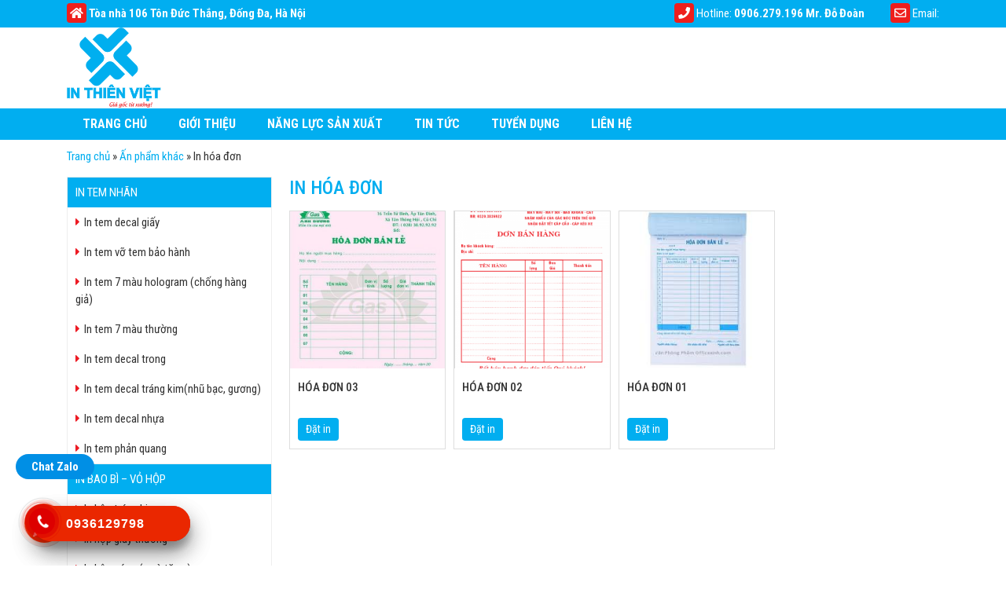

--- FILE ---
content_type: text/html; charset=UTF-8
request_url: https://xuonginthienviet.com/an-pham-khac/in-hoa-don/
body_size: 9111
content:
<!DOCTYPE html>
<html lang="vi-VN">
<head>
	<meta charset="UTF-8">
	<meta name="viewport" content="width=device-width, initial-scale=1, shrink-to-fit=no">
	<link rel="profile" href="https://gmpg.org/xfn/11">
	<title>In hóa đơn - Xưởng In Thiên Việt</title>

<!-- This site is optimized with the Yoast SEO plugin v13.0 - https://yoast.com/wordpress/plugins/seo/ -->
<meta name="robots" content="noindex,follow"/>
<meta property="og:locale" content="vi_VN" />
<meta property="og:type" content="object" />
<meta property="og:title" content="In hóa đơn - Xưởng In Thiên Việt" />
<meta property="og:url" content="https://xuonginthienviet.com/an-pham-khac/in-hoa-don/" />
<meta property="og:site_name" content="Xưởng In Thiên Việt" />
<meta name="twitter:card" content="summary_large_image" />
<meta name="twitter:title" content="In hóa đơn - Xưởng In Thiên Việt" />
<script type='application/ld+json' class='yoast-schema-graph yoast-schema-graph--main'>{"@context":"https://schema.org","@graph":[{"@type":"WebSite","@id":"https://xuonginthienviet.com/#website","url":"https://xuonginthienviet.com/","name":"X\u01b0\u1edfng In Thi\u00ean Vi\u1ec7t","description":"M\u1ed9t trang web m\u1edbi s\u1eed d\u1ee5ng WordPress","potentialAction":{"@type":"SearchAction","target":"https://xuonginthienviet.com/?s={search_term_string}","query-input":"required name=search_term_string"}},{"@type":"CollectionPage","@id":"https://xuonginthienviet.com/an-pham-khac/in-hoa-don/#webpage","url":"https://xuonginthienviet.com/an-pham-khac/in-hoa-don/","inLanguage":"vi-VN","name":"In h\u00f3a \u0111\u01a1n - X\u01b0\u1edfng In Thi\u00ean Vi\u1ec7t","isPartOf":{"@id":"https://xuonginthienviet.com/#website"},"breadcrumb":{"@id":"https://xuonginthienviet.com/an-pham-khac/in-hoa-don/#breadcrumb"}},{"@type":"BreadcrumbList","@id":"https://xuonginthienviet.com/an-pham-khac/in-hoa-don/#breadcrumb","itemListElement":[{"@type":"ListItem","position":1,"item":{"@type":"WebPage","@id":"https://xuonginthienviet.com/","url":"https://xuonginthienviet.com/","name":"Trang ch\u1ee7"}},{"@type":"ListItem","position":2,"item":{"@type":"WebPage","@id":"https://xuonginthienviet.com/an-pham-khac/","url":"https://xuonginthienviet.com/an-pham-khac/","name":"\u1ea4n ph\u1ea9m kh\u00e1c"}},{"@type":"ListItem","position":3,"item":{"@type":"WebPage","@id":"https://xuonginthienviet.com/an-pham-khac/in-hoa-don/","url":"https://xuonginthienviet.com/an-pham-khac/in-hoa-don/","name":"In h\u00f3a \u0111\u01a1n"}}]}]}</script>
<!-- / Yoast SEO plugin. -->

<link rel='dns-prefetch' href='//s.w.org' />
<link rel="alternate" type="application/rss+xml" title="Dòng thông tin Xưởng In Thiên Việt &raquo;" href="https://xuonginthienviet.com/feed/" />
<link rel="alternate" type="application/rss+xml" title="Dòng phản hồi Xưởng In Thiên Việt &raquo;" href="https://xuonginthienviet.com/comments/feed/" />
<link rel="alternate" type="application/rss+xml" title="Nguồn cấp Xưởng In Thiên Việt &raquo; In hóa đơn Danh mục" href="https://xuonginthienviet.com/an-pham-khac/in-hoa-don/feed/" />
		<script type="text/javascript">
			window._wpemojiSettings = {"baseUrl":"https:\/\/s.w.org\/images\/core\/emoji\/12.0.0-1\/72x72\/","ext":".png","svgUrl":"https:\/\/s.w.org\/images\/core\/emoji\/12.0.0-1\/svg\/","svgExt":".svg","source":{"concatemoji":"https:\/\/xuonginthienviet.com\/wp-includes\/js\/wp-emoji-release.min.js?ver=5.3.20"}};
			!function(e,a,t){var n,r,o,i=a.createElement("canvas"),p=i.getContext&&i.getContext("2d");function s(e,t){var a=String.fromCharCode;p.clearRect(0,0,i.width,i.height),p.fillText(a.apply(this,e),0,0);e=i.toDataURL();return p.clearRect(0,0,i.width,i.height),p.fillText(a.apply(this,t),0,0),e===i.toDataURL()}function c(e){var t=a.createElement("script");t.src=e,t.defer=t.type="text/javascript",a.getElementsByTagName("head")[0].appendChild(t)}for(o=Array("flag","emoji"),t.supports={everything:!0,everythingExceptFlag:!0},r=0;r<o.length;r++)t.supports[o[r]]=function(e){if(!p||!p.fillText)return!1;switch(p.textBaseline="top",p.font="600 32px Arial",e){case"flag":return s([127987,65039,8205,9895,65039],[127987,65039,8203,9895,65039])?!1:!s([55356,56826,55356,56819],[55356,56826,8203,55356,56819])&&!s([55356,57332,56128,56423,56128,56418,56128,56421,56128,56430,56128,56423,56128,56447],[55356,57332,8203,56128,56423,8203,56128,56418,8203,56128,56421,8203,56128,56430,8203,56128,56423,8203,56128,56447]);case"emoji":return!s([55357,56424,55356,57342,8205,55358,56605,8205,55357,56424,55356,57340],[55357,56424,55356,57342,8203,55358,56605,8203,55357,56424,55356,57340])}return!1}(o[r]),t.supports.everything=t.supports.everything&&t.supports[o[r]],"flag"!==o[r]&&(t.supports.everythingExceptFlag=t.supports.everythingExceptFlag&&t.supports[o[r]]);t.supports.everythingExceptFlag=t.supports.everythingExceptFlag&&!t.supports.flag,t.DOMReady=!1,t.readyCallback=function(){t.DOMReady=!0},t.supports.everything||(n=function(){t.readyCallback()},a.addEventListener?(a.addEventListener("DOMContentLoaded",n,!1),e.addEventListener("load",n,!1)):(e.attachEvent("onload",n),a.attachEvent("onreadystatechange",function(){"complete"===a.readyState&&t.readyCallback()})),(n=t.source||{}).concatemoji?c(n.concatemoji):n.wpemoji&&n.twemoji&&(c(n.twemoji),c(n.wpemoji)))}(window,document,window._wpemojiSettings);
		</script>
		<style type="text/css">
img.wp-smiley,
img.emoji {
	display: inline !important;
	border: none !important;
	box-shadow: none !important;
	height: 1em !important;
	width: 1em !important;
	margin: 0 .07em !important;
	vertical-align: -0.1em !important;
	background: none !important;
	padding: 0 !important;
}
</style>
	<link rel='stylesheet' id='bootstrap-style-css'  href='https://xuonginthienviet.com/wp-content/themes/xuonginthienviet/assets/ext/bootstrap-441/css/bootstrap.min.css?ver=5.3.20' type='text/css' media='all' />
<link rel='stylesheet' id='fontawesome-style-css'  href='https://xuonginthienviet.com/wp-content/themes/xuonginthienviet/assets/ext/fontawesomepro-5112/css/all.min.css?ver=5.3.20' type='text/css' media='all' />
<link rel='stylesheet' id='wp-block-library-css'  href='https://xuonginthienviet.com/wp-includes/css/dist/block-library/style.min.css?ver=5.3.20' type='text/css' media='all' />
<link rel='stylesheet' id='wc-block-style-css'  href='https://xuonginthienviet.com/wp-content/plugins/woocommerce/packages/woocommerce-blocks/build/style.css?ver=2.5.14' type='text/css' media='all' />
<link rel='stylesheet' id='contact-form-7-css'  href='https://xuonginthienviet.com/wp-content/plugins/contact-form-7/includes/css/styles.css?ver=5.1.6' type='text/css' media='all' />
<link rel='stylesheet' id='woocommerce-layout-css'  href='https://xuonginthienviet.com/wp-content/plugins/woocommerce/assets/css/woocommerce-layout.css?ver=3.9.5' type='text/css' media='all' />
<link rel='stylesheet' id='woocommerce-smallscreen-css'  href='https://xuonginthienviet.com/wp-content/plugins/woocommerce/assets/css/woocommerce-smallscreen.css?ver=3.9.5' type='text/css' media='only screen and (max-width: 768px)' />
<link rel='stylesheet' id='woocommerce-general-css'  href='https://xuonginthienviet.com/wp-content/plugins/woocommerce/assets/css/woocommerce.css?ver=3.9.5' type='text/css' media='all' />
<style id='woocommerce-inline-inline-css' type='text/css'>
.woocommerce form .form-row .required { visibility: visible; }
</style>
<link rel='stylesheet' id='hpr-style-css'  href='https://xuonginthienviet.com/wp-content/plugins/hotline-phone-ring/assets/css/style-1.css?ver=2.0.5' type='text/css' media='all' />
<link rel='stylesheet' id='shtheme-style-css'  href='https://xuonginthienviet.com/wp-content/themes/xuonginthienviet/style.css?ver=5.3.20' type='text/css' media='all' />
<link rel='stylesheet' id='woocommerce-style-css'  href='https://xuonginthienviet.com/wp-content/themes/xuonginthienviet/lib/css/custom-woocommerce.css?ver=5.3.20' type='text/css' media='all' />
<link rel='stylesheet' id='woocommerce-layout-style-css'  href='https://xuonginthienviet.com/wp-content/themes/xuonginthienviet/lib/css/layout-woocommerce.css?ver=5.3.20' type='text/css' media='all' />
<script type='text/javascript' src='https://xuonginthienviet.com/wp-includes/js/jquery/jquery.js?ver=1.12.4-wp'></script>
<script type='text/javascript' src='https://xuonginthienviet.com/wp-includes/js/jquery/jquery-migrate.min.js?ver=1.4.1'></script>
<link rel='https://api.w.org/' href='https://xuonginthienviet.com/wp-json/' />
<link rel="EditURI" type="application/rsd+xml" title="RSD" href="https://xuonginthienviet.com/xmlrpc.php?rsd" />
<link rel="wlwmanifest" type="application/wlwmanifest+xml" href="https://xuonginthienviet.com/wp-includes/wlwmanifest.xml" /> 
<meta name="generator" content="WordPress 5.3.20" />
<meta name="generator" content="WooCommerce 3.9.5" />
		<style>
			.hotline-phone-ring-circle {
				border-color: #dd0000;
			}
			.hotline-phone-ring-circle-fill, .hotline-phone-ring-img-circle, .hotline-bar {
				background-color: #dd0000;
			}
		</style>

				<style>
			.hotline-bar {
				background: rgb( 221, 0, 0, .7 );
			}
		</style>
		
			<noscript><style>.woocommerce-product-gallery{ opacity: 1 !important; }</style></noscript>
	<!-- Google Tag Manager -->
<script>(function(w,d,s,l,i){w[l]=w[l]||[];w[l].push({'gtm.start':
new Date().getTime(),event:'gtm.js'});var f=d.getElementsByTagName(s)[0],
j=d.createElement(s),dl=l!='dataLayer'?'&l='+l:'';j.async=true;j.src=
'https://www.googletagmanager.com/gtm.js?id='+i+dl;f.parentNode.insertBefore(j,f);
})(window,document,'script','dataLayer','GTM-WLTG386');</script>
<!-- End Google Tag Manager --><link rel="shortcut icon" href="https://xuonginthienviet.com/wp-content/uploads/2021/04/Untitled-1-4.png" type="image/x-icon" /></head>

<body data-rsssl=1 class="archive tax-product_cat term-in-hoa-don term-60 theme-xuonginthienviet woocommerce woocommerce-page woocommerce-no-js sidebar-content site-full-width" itemscope="itemscope" itemtype="http://schema.org/WebPage">

    <nav id="mobilenav">
        <div class="mobilenav__inner">
            <div class="toplg">
                <h3>MENU</h3>
            </div>
            <div class="menu-menu-main-container"><ul id="menu-main" class="mobile-menu"><li id="menu-item-74" class="menu-item menu-item-type-custom menu-item-object-custom menu-item-home menu-item-74"><a href="https://xuonginthienviet.com/">Trang chủ</a></li>
<li id="menu-item-75" class="menu-item menu-item-type-post_type menu-item-object-page menu-item-75"><a href="https://xuonginthienviet.com/gioi-thieu/">Giới thiệu</a></li>
<li id="menu-item-77" class="menu-item menu-item-type-post_type menu-item-object-page menu-item-77"><a href="https://xuonginthienviet.com/nang-luc-san-xuat/">Năng lực sản xuất</a></li>
<li id="menu-item-79" class="menu-item menu-item-type-taxonomy menu-item-object-category menu-item-79"><a href="https://xuonginthienviet.com/tin-tuc/">Tin tức</a></li>
<li id="menu-item-80" class="menu-item menu-item-type-taxonomy menu-item-object-category menu-item-80"><a href="https://xuonginthienviet.com/tuyen-dung/">Tuyển dụng</a></li>
<li id="menu-item-76" class="menu-item menu-item-type-post_type menu-item-object-page menu-item-76"><a href="https://xuonginthienviet.com/lien-he/">Liên hệ</a></li>
</ul></div>            <a class="menu_close"><i class="fas fa-angle-left"></i></a>
        </div>
    </nav>
    
<div id="page" class="site">

	<header id="masthead" class="site-header header-banner" role="banner" itemscope="itemscope" itemtype="http://schema.org/WPHeader">

		<!-- Start Top Header -->
					<div class="top-header">
				<div class="container">
					<div class="row">
						<div class="col-sm-6">
							<p><i class="fa fa-home"></i> <b>Tòa nhà 106 Tôn Đức Thắng, Đống Đa, Hà Nội</b></p>
						</div>
						<div class="col-sm-6">
							<p class="text-right"><i class="fa fa-phone"></i> Hotline: <b>0906.279.196 Mr. Đỗ Đoàn </b> <i class=" far fa-envelope"></i> Email: <b>xuonginthienviet@gmail.com</b></p>
						</div>
					</div>
				</div>
			</div>
				<!-- End Top Header -->

		<div class="header-main">
	<div class="container">
		<div class="site-branding">
							<p class="site-title"><a href="https://xuonginthienviet.com/" rel="home">Xưởng In Thiên Việt</a></p>
							<p class="site-description">Một trang web mới sử dụng WordPress</p>
					</div><!-- .site-branding -->

		<div class="header-content">
			<div class="logo">
				<a href="https://xuonginthienviet.com/"><img src="https://xuonginthienviet.com/wp-content/uploads/2021/04/Untitled-1-4.png"></a>			</div>
		</div>
	</div>
</div>

<!-- Start Menu Mobile -->
<div class="navbar fixed-top d-lg-none">
	<a id="showmenu" class="">
		<span class="hamburger hamburger--collapse">
			<span class="hamburger-box">
				<span class="hamburger-inner"></span>
			</span>
		</span>
	</a>
	<a class="navbar-brand" href="https://xuonginthienviet.com">MENU</a>
</div>
<!-- End Menu Mobile -->
	<nav id="site-navigation" class="main-navigation" itemscope itemtype="https://schema.org/SiteNavigationElement">
		<div class="container">
			<div class="menu-menu-main-container"><ul id="primary-menu" class="menu clearfix"><li class="menu-item menu-item-type-custom menu-item-object-custom menu-item-home menu-item-74"><a href="https://xuonginthienviet.com/">Trang chủ</a></li>
<li class="menu-item menu-item-type-post_type menu-item-object-page menu-item-75"><a href="https://xuonginthienviet.com/gioi-thieu/">Giới thiệu</a></li>
<li class="menu-item menu-item-type-post_type menu-item-object-page menu-item-77"><a href="https://xuonginthienviet.com/nang-luc-san-xuat/">Năng lực sản xuất</a></li>
<li class="menu-item menu-item-type-taxonomy menu-item-object-category menu-item-79"><a href="https://xuonginthienviet.com/tin-tuc/">Tin tức</a></li>
<li class="menu-item menu-item-type-taxonomy menu-item-object-category menu-item-80"><a href="https://xuonginthienviet.com/tuyen-dung/">Tuyển dụng</a></li>
<li class="menu-item menu-item-type-post_type menu-item-object-page menu-item-76"><a href="https://xuonginthienviet.com/lien-he/">Liên hệ</a></li>
</ul></div>		</div>
	</nav>

	</header><!-- #masthead -->
	
	<div id="content" class="site-content">

		<div class="wtb-breadcrumb"><div class="container"><div class="breadcrumb"><span><span><a href="https://xuonginthienviet.com/" >Trang chủ</a> » <span><a href="https://xuonginthienviet.com/an-pham-khac/" >Ấn phẩm khác</a> » <span class="breadcrumb_last" aria-current="page">In hóa đơn</span></span></span></span></div></div></div>
		
		

			<div class="container">
<div class="content-sidebar-wrap"><main id="main" class="site-main" role="main"><header class="woocommerce-products-header">
		<h1 class="woocommerce-products-header__title page-title">In hóa đơn</h1>

	</header>
<div class="sh-product-shortcode column-4">
<ul class="row list-products">
<li class="product type-product post-423 status-publish first instock product_cat-an-pham-khac product_cat-in-hoa-don has-post-thumbnail shipping-taxable purchasable product-type-simple">
	<div class="wrap-product">
		<div class="image-product"><a class="img hover-zoom"  href="https://xuonginthienviet.com/hoa-don-03/" title="Hóa đơn 03"><img width="300" height="300" src="https://xuonginthienviet.com/wp-content/uploads/2020/04/hóa-đơn-3-300x300.jpg" class="attachment-woocommerce_thumbnail size-woocommerce_thumbnail" alt="" srcset="https://xuonginthienviet.com/wp-content/uploads/2020/04/hóa-đơn-3-300x300.jpg 300w, https://xuonginthienviet.com/wp-content/uploads/2020/04/hóa-đơn-3-150x150.jpg 150w, https://xuonginthienviet.com/wp-content/uploads/2020/04/hóa-đơn-3-100x100.jpg 100w" sizes="(max-width: 300px) 100vw, 300px" /></a></div><h3 class="woocommerce-loop-product__title"><a 
	title="Hóa đơn 03" 
	href=" https://xuonginthienviet.com/hoa-don-03/ ">Hóa đơn 03</a></h3><p class="price">Liên hệ</p><div class="gridlist-description"></div><a href="?add-to-cart=423" data-quantity="1" class="button product_type_simple add_to_cart_button ajax_add_to_cart" data-product_id="423" data-product_sku="" aria-label="Thêm &ldquo;Hóa đơn 03&rdquo; vào giỏ hàng" rel="nofollow">Đặt in</a>	</div>
</li>
<li class="product type-product post-421 status-publish instock product_cat-an-pham-khac product_cat-in-hoa-don has-post-thumbnail shipping-taxable purchasable product-type-simple">
	<div class="wrap-product">
		<div class="image-product"><a class="img hover-zoom"  href="https://xuonginthienviet.com/hoa-don-02/" title="Hóa đơn 02"><img width="300" height="300" src="https://xuonginthienviet.com/wp-content/uploads/2020/04/hóa-đơn-2-300x300.png" class="attachment-woocommerce_thumbnail size-woocommerce_thumbnail" alt="" srcset="https://xuonginthienviet.com/wp-content/uploads/2020/04/hóa-đơn-2-300x300.png 300w, https://xuonginthienviet.com/wp-content/uploads/2020/04/hóa-đơn-2-150x150.png 150w, https://xuonginthienviet.com/wp-content/uploads/2020/04/hóa-đơn-2-100x100.png 100w" sizes="(max-width: 300px) 100vw, 300px" /></a></div><h3 class="woocommerce-loop-product__title"><a 
	title="Hóa đơn 02" 
	href=" https://xuonginthienviet.com/hoa-don-02/ ">Hóa đơn 02</a></h3><p class="price">Liên hệ</p><div class="gridlist-description"></div><a href="?add-to-cart=421" data-quantity="1" class="button product_type_simple add_to_cart_button ajax_add_to_cart" data-product_id="421" data-product_sku="" aria-label="Thêm &ldquo;Hóa đơn 02&rdquo; vào giỏ hàng" rel="nofollow">Đặt in</a>	</div>
</li>
<li class="product type-product post-419 status-publish instock product_cat-an-pham-khac product_cat-in-hoa-don has-post-thumbnail shipping-taxable purchasable product-type-simple">
	<div class="wrap-product">
		<div class="image-product"><a class="img hover-zoom"  href="https://xuonginthienviet.com/hoa-don-01/" title="Hóa đơn 01"><img width="225" height="225" src="https://xuonginthienviet.com/wp-content/uploads/2020/04/hóa-đơn-1.jpg" class="attachment-woocommerce_thumbnail size-woocommerce_thumbnail" alt="" srcset="https://xuonginthienviet.com/wp-content/uploads/2020/04/hóa-đơn-1.jpg 225w, https://xuonginthienviet.com/wp-content/uploads/2020/04/hóa-đơn-1-150x150.jpg 150w, https://xuonginthienviet.com/wp-content/uploads/2020/04/hóa-đơn-1-100x100.jpg 100w" sizes="(max-width: 225px) 100vw, 225px" /></a></div><h3 class="woocommerce-loop-product__title"><a 
	title="Hóa đơn 01" 
	href=" https://xuonginthienviet.com/hoa-don-01/ ">Hóa đơn 01</a></h3><p class="price">Liên hệ</p><div class="gridlist-description"></div><a href="?add-to-cart=419" data-quantity="1" class="button product_type_simple add_to_cart_button ajax_add_to_cart" data-product_id="419" data-product_sku="" aria-label="Thêm &ldquo;Hóa đơn 01&rdquo; vào giỏ hàng" rel="nofollow">Đặt in</a>	</div>
</li>
</ul>
</div></main><aside class="sidebar sidebar-primary sidebar-shop" itemscope itemtype="https://schema.org/WPSideBar"><section id="nav_menu-3" class="widget widget_nav_menu"><div class="menu-danh-muc-san-pham-container"><ul id="menu-danh-muc-san-pham" class="menu"><li id="menu-item-146" class="menu-item menu-item-type-taxonomy menu-item-object-product_cat menu-item-has-children menu-item-146"><a href="https://xuonginthienviet.com/in-tem-nhan/">In tem nhãn</a>
<ul class="sub-menu">
	<li id="menu-item-228" class="menu-item menu-item-type-taxonomy menu-item-object-product_cat menu-item-228"><a href="https://xuonginthienviet.com/in-tem-decal-giay/">In tem decal giấy</a></li>
	<li id="menu-item-233" class="menu-item menu-item-type-taxonomy menu-item-object-product_cat menu-item-233"><a href="https://xuonginthienviet.com/in-tem-vo-tem-bao-hanh/">In tem vỡ tem bảo hành</a></li>
	<li id="menu-item-227" class="menu-item menu-item-type-taxonomy menu-item-object-product_cat menu-item-227"><a href="https://xuonginthienviet.com/in-tem-chong-hang-gia/">In tem 7 màu hologram (chống hàng giả)</a></li>
	<li id="menu-item-226" class="menu-item menu-item-type-taxonomy menu-item-object-product_cat menu-item-226"><a href="https://xuonginthienviet.com/in-tem-7-mau-thuong/">In tem 7 màu thường</a></li>
	<li id="menu-item-231" class="menu-item menu-item-type-taxonomy menu-item-object-product_cat menu-item-231"><a href="https://xuonginthienviet.com/in-tem-decal-trong/">In tem decal trong</a></li>
	<li id="menu-item-230" class="menu-item menu-item-type-taxonomy menu-item-object-product_cat menu-item-230"><a href="https://xuonginthienviet.com/in-tem-decal-trang-kimnhu-bac-guong/">In tem decal tráng kim(nhũ bạc, gương)</a></li>
	<li id="menu-item-229" class="menu-item menu-item-type-taxonomy menu-item-object-product_cat menu-item-229"><a href="https://xuonginthienviet.com/in-tem-decal-nhua/">In tem decal nhựa</a></li>
	<li id="menu-item-232" class="menu-item menu-item-type-taxonomy menu-item-object-product_cat menu-item-232"><a href="https://xuonginthienviet.com/in-tem-phan-quang/">In tem phản quang</a></li>
</ul>
</li>
<li id="menu-item-138" class="menu-item menu-item-type-taxonomy menu-item-object-product_cat menu-item-has-children menu-item-138"><a href="https://xuonginthienviet.com/in-bao-bi-vo-hop/">In bao bì &#8211; vỏ hộp</a>
<ul class="sub-menu">
	<li id="menu-item-141" class="menu-item menu-item-type-taxonomy menu-item-object-product_cat menu-item-141"><a href="https://xuonginthienviet.com/in-bao-bi-vo-hop/in-hop-trang-kim/">In hộp tráng kim</a></li>
	<li id="menu-item-140" class="menu-item menu-item-type-taxonomy menu-item-object-product_cat menu-item-140"><a href="https://xuonginthienviet.com/in-bao-bi-vo-hop/in-hop-giay-thuong/">In hộp giấy thường</a></li>
	<li id="menu-item-139" class="menu-item menu-item-type-taxonomy menu-item-object-product_cat menu-item-139"><a href="https://xuonginthienviet.com/in-bao-bi-vo-hop/in-hop-cung-qua-tang/">In hộp cứng ( quà tặng )</a></li>
</ul>
</li>
<li id="menu-item-133" class="menu-item menu-item-type-taxonomy menu-item-object-product_cat current-product_cat-ancestor current-menu-ancestor current-menu-parent current-product_cat-parent menu-item-has-children menu-item-133"><a href="https://xuonginthienviet.com/an-pham-khac/">Ấn phẩm khác</a>
<ul class="sub-menu">
	<li id="menu-item-134" class="menu-item menu-item-type-taxonomy menu-item-object-product_cat menu-item-134"><a href="https://xuonginthienviet.com/an-pham-khac/in-cataloge/">In cataloge</a></li>
	<li id="menu-item-137" class="menu-item menu-item-type-taxonomy menu-item-object-product_cat menu-item-137"><a href="https://xuonginthienviet.com/an-pham-khac/in-tui-giay/">In túi giấy</a></li>
	<li id="menu-item-135" class="menu-item menu-item-type-taxonomy menu-item-object-product_cat current-menu-item menu-item-135"><a href="https://xuonginthienviet.com/an-pham-khac/in-hoa-don/" aria-current="page">In hóa đơn</a></li>
	<li id="menu-item-136" class="menu-item menu-item-type-taxonomy menu-item-object-product_cat menu-item-136"><a href="https://xuonginthienviet.com/an-pham-khac/in-phong-bi/">In phong bì</a></li>
</ul>
</li>
<li id="menu-item-142" class="menu-item menu-item-type-taxonomy menu-item-object-product_cat menu-item-has-children menu-item-142"><a href="https://xuonginthienviet.com/in-lich-tet/">In lịch tết</a>
<ul class="sub-menu">
	<li id="menu-item-144" class="menu-item menu-item-type-taxonomy menu-item-object-product_cat menu-item-144"><a href="https://xuonginthienviet.com/in-lich-tet/lich-de-ban-treo-tuong/">Lịch để bàn, treo tường</a></li>
	<li id="menu-item-143" class="menu-item menu-item-type-taxonomy menu-item-object-product_cat menu-item-143"><a href="https://xuonginthienviet.com/in-lich-tet/li-xi-tet/">Lì xì tết</a></li>
</ul>
</li>
</ul></div></section><section id="media_gallery-2" class="widget widget_media_gallery"><h2 class="widget-title">Khách hàng tiêu biểu</h2><div id='gallery-1' class='gallery galleryid-419 gallery-columns-3 gallery-size-thumbnail'><figure class='gallery-item'>
			<div class='gallery-icon landscape'>
				<a href='https://xuonginthienviet.com/?attachment_id=15'><img width="52" height="34" src="https://xuonginthienviet.com/wp-content/uploads/2020/02/dt15.png" class="attachment-thumbnail size-thumbnail" alt="" /></a>
			</div></figure><figure class='gallery-item'>
			<div class='gallery-icon landscape'>
				<a href='https://xuonginthienviet.com/?attachment_id=14'><img width="41" height="38" src="https://xuonginthienviet.com/wp-content/uploads/2020/02/dt9.png" class="attachment-thumbnail size-thumbnail" alt="" /></a>
			</div></figure><figure class='gallery-item'>
			<div class='gallery-icon landscape'>
				<a href='https://xuonginthienviet.com/?attachment_id=12'><img width="48" height="41" src="https://xuonginthienviet.com/wp-content/uploads/2020/02/dt7.png" class="attachment-thumbnail size-thumbnail" alt="" /></a>
			</div></figure><figure class='gallery-item'>
			<div class='gallery-icon landscape'>
				<a href='https://xuonginthienviet.com/?attachment_id=13'><img width="47" height="39" src="https://xuonginthienviet.com/wp-content/uploads/2020/02/dt8.png" class="attachment-thumbnail size-thumbnail" alt="" /></a>
			</div></figure><figure class='gallery-item'>
			<div class='gallery-icon portrait'>
				<a href='https://xuonginthienviet.com/?attachment_id=9'><img width="38" height="40" src="https://xuonginthienviet.com/wp-content/uploads/2020/02/dt4.png" class="attachment-thumbnail size-thumbnail" alt="" /></a>
			</div></figure><figure class='gallery-item'>
			<div class='gallery-icon landscape'>
				<a href='https://xuonginthienviet.com/?attachment_id=10'><img width="49" height="35" src="https://xuonginthienviet.com/wp-content/uploads/2020/02/dt5.png" class="attachment-thumbnail size-thumbnail" alt="" /></a>
			</div></figure><figure class='gallery-item'>
			<div class='gallery-icon landscape'>
				<a href='https://xuonginthienviet.com/?attachment_id=11'><img width="52" height="34" src="https://xuonginthienviet.com/wp-content/uploads/2020/02/dt6.png" class="attachment-thumbnail size-thumbnail" alt="" /></a>
			</div></figure><figure class='gallery-item'>
			<div class='gallery-icon landscape'>
				<a href='https://xuonginthienviet.com/?attachment_id=8'><img width="45" height="38" src="https://xuonginthienviet.com/wp-content/uploads/2020/02/dt3.png" class="attachment-thumbnail size-thumbnail" alt="" /></a>
			</div></figure><figure class='gallery-item'>
			<div class='gallery-icon landscape'>
				<a href='https://xuonginthienviet.com/?attachment_id=6'><img width="65" height="26" src="https://xuonginthienviet.com/wp-content/uploads/2020/02/dt1.png" class="attachment-thumbnail size-thumbnail" alt="" /></a>
			</div></figure>
		</div>
</section></aside></div>		</div>
	</div><!-- #content -->
<div class="why">
	<div class="container">
		<div class="border-why">
			<h2>TẠI SAO QUÝ KHÁCH NÊN CHỌN CHÚNG TÔI ?</h2>
			<div class="row">
				                                	                <div class="col-sm-3">
						<div class="item-why">
							<img src="https://xuonginthienviet.com/wp-content/uploads/2020/02/icon4.png" alt=""/>
							<h3>CHẤT LƯỢNG SẢN PHẨM IN</h3>
							<p>Sử dụng các công nghệ in ấn & thành phẩm tiên tiến nhất...</p>
						</div>
					</div>
                                	                <div class="col-sm-3">
						<div class="item-why">
							<img src="https://xuonginthienviet.com/wp-content/uploads/2020/02/icon3.png" alt=""/>
							<h3>THỜI GIAN HOÀN THÀNH</h3>
							<p>Cam kết sản phẩm đến tay quý khách trong thời gian nhanh...</p>
						</div>
					</div>
                                	                <div class="col-sm-3">
						<div class="item-why">
							<img src="https://xuonginthienviet.com/wp-content/uploads/2020/02/icon2.png" alt=""/>
							<h3>GIAO HÀNG TẬN NƠI </h3>
							<p>Giao hàng tận nơi trong nội thành, đến các tỉnh...</p>
						</div>
					</div>
                                	                <div class="col-sm-3">
						<div class="item-why">
							<img src="https://xuonginthienviet.com/wp-content/uploads/2020/02/icon1.png" alt=""/>
							<h3>GIÁ THÀNH CẠNH TRANH </h3>
							<p>Chúng tôi đảm bảo giá in luôn hợp lý và ổn định.</p>
						</div>
					</div>
                                            </div>
		</div>
	</div>
</div>
	<footer id="footer" class="site-footer" itemscope itemtype="https://schema.org/WPFooter">
		
		<div class="footer-widgets">
			<div class="container">
				<div class="wrap">
					<div class="row">
						<div class="footer-widgets-area col-md-4"><section id="information-2" class="widget widget_information"><h4 class="widget-title">Thông tin liên hệ</h4>        <ul>
            <li class="label-company"><i class=" fab fa-windows"></i>Công ty cổ phần in bao bì Thiên Việt</li><li><i class=" fas fa-map-marker-alt"></i><span class="">Địa chỉ:</span> Số 106 Tôn Đức Thắng, Đống Đa, Hà Nội</li><li><i class=" fas fa-phone"></i><span class="">Số điện thoại:</span> 0906.24.9295 Ms. Ngọc Diệp</li><li><i class=" fas fa-mobile-alt"></i><span class="">Tel:</span> (024)62 536 542 / 0906 279 196</li><li><i class=" fas fa-user-astronaut"></i><span class="">Bán hàng 1:</span> 0906.279.196 Mr. Đoàn </li><li><i class=" fas fa-user-astronaut"></i><span class="">Bán hàng 2:</span> 0936.12.9798 Ms. Thu Hằng</li><li><i class=" fas fa-user-astronaut"></i><span class="">Bán hàng 3:</span> 0902.106.658 Ms. Thanh Xuân </li><li><i class=" fas fa-user-astronaut"></i><span class="">Bán hàng 4:</span> 0987.43.45.43 Ms. Thúy Hiền </li><li><i class=" far fa-envelope"></i><span class="">Email:</span> xuonginthienviet@gmail.com </li><li><i class=" fas fa-globe"></i><span class="">Website:</span> www.xuonginthienviet.com </li><li><span class=""></span> 8h00 - 18h00 (tất cả các ngày trong tuần trừ chủ nhật và ngày lễ)</li>        </ul>
 
        </section><section id="custom_html-2" class="widget_text widget widget_custom_html"><div class="textwidget custom-html-widget"><div class="chat_zalo">
<a href="http://zalo.me/0906279196" target="_blank" rel="noopener noreferrer">Chat Zalo</a>
</div>
<style>
 .chat_zalo a {
color: white;
  position: fixed;
  bottom: 110px;
  left: 20px;
  background: #008fe5;
  border-radius: 20px;
  padding: 5px 20px; 
 font-weight: 600;
 }
</style></div></section></div><div class="footer-widgets-area col-md-4"><section id="nav_menu-2" class="widget widget_nav_menu"><h4 class="widget-title">Chính sách</h4><div class="menu-chinh-sach-container"><ul id="menu-chinh-sach" class="menu"><li id="menu-item-387" class="menu-item menu-item-type-post_type menu-item-object-page menu-item-387"><a href="https://xuonginthienviet.com/phuong-thuc-thanh-toan/">PHƯƠNG THỨC THANH TOÁN</a></li>
<li id="menu-item-67" class="menu-item menu-item-type-post_type menu-item-object-page menu-item-67"><a href="https://xuonginthienviet.com/phuong-thuc-dat-hang/">PHƯƠNG THỨC ĐẶT HÀNG</a></li>
<li id="menu-item-69" class="menu-item menu-item-type-post_type menu-item-object-page menu-item-69"><a href="https://xuonginthienviet.com/phuong-thuc-van-chuyen/">PHƯƠNG THỨC VẬN CHUYỂN</a></li>
</ul></div></section></div><div class="footer-widgets-area col-md-4"><section id="facebook_like-2" class="widget widget_facebook_like"><h4 class="widget-title">Fanpage Facebook</h4>			<div id="fb-root"></div>
							<div id="load_plface"></div>
				<!-- <script async defer crossorigin="anonymous" src="https://connect.facebook.net//sdk.js#xfbml=1&version=v3.3"></script> -->
			
			<div class="fb-page" data-href="https://www.facebook.com/xuonginthienviet/?modal=admin_todo_tour" data-tabs="" data-width="" data-height="" data-small-header="false" data-adapt-container-width="true" data-hide-cover="false" data-show-facepile="true"></div>
		</section><section id="social-2" class="widget widget_social">            <ul>
                <li class="icon_social icon_facebook"><a title="Facebook" href="https://www.facebook.com/xuonginthienviet/?modal=admin_todo_tour" rel="nofollow" target="_blank"><i class="fab fa-facebook-f"></i></a></li><li class="icon_social icon_twitter"><a title="Twitter" href="#" rel="nofollow" target="_blank"><i class="fab fa-twitter"></i></a></li><li class="icon_social icon_google"><a title="Google Plus" href="#" rel="nofollow" target="_blank"><i class="fab fa-google-plus-g"></i></a></li><li class="icon_social icon_youtube"><a title="Youtube" href="#" rel="nofollow" target="_blank"><i class="fab fa-youtube"></i></a></li>            </ul>
        </section></div>					</div>
				</div>
			</div>
		</div><!-- .footer-widgets -->
		<div class="site-info">
			<div class="container">
				<div class="wrap">
					<div class="row">
						<div class="col-sm-12">
							Copyright © 2019 Xuonginthienviet.com. All rights reserved - Design by 3B VietNam						</div>
					</div>
				</div>
			</div>
		</div><!-- .site-info -->
		<p id="back-top"><a href="#top" target="_blank"><span></span></a></p>

		<script type="text/javascript">
			jQuery(document).ready(function() {
				setTimeout(function() {
					jQuery.ajax({
						type : "post",
						url : ajax.ajax_url,
						data : {
							action: "scface",
						},
						beforeSend: function(){},
						success: function(data) {
							$('#load_plface').html(data);
						},
						error: function( jqXHR, textStatus, errorThrown ) {
							console.log( 'The following error occured: ' + textStatus, errorThrown );
						}
					});
				}, 2000);
			});
		</script>
		
	</footer><!-- #colophon -->

	<div class="hotline-phone-2"><div class="hotline-phone-ring-wrap"><div class="hotline-phone-ring"><div class="quick-alo-ph-circle"></div><div class="quick-alo-ph-circle-fill"></div><div class="quick-alo-ph-img-circle"><a href="tel:0902.106.658" class="pps-btn-img"><img src="https://xuonginthienviet.com/wp-content/themes/xuonginthienviet/lib/images/icon-phone2.png" alt="Số điện thoại" width="50"></a></div></div><div class="hotline-bar d-none d-md-block"><a href="tel:0902.106.658"><span class="text-hotline">0902.106.658</span></a></div></div></div><div class="panel-overlay"></div>	
</div><!-- #page -->

<div id='fb-root'></div>
  <script>(function(d, s, id) {
    var js, fjs = d.getElementsByTagName(s)[0];
    js = d.createElement(s); js.id = id;
    js.src = 'https://connect.facebook.net/vi_VN/sdk/xfbml.customerchat.js#xfbml=1&version=v2.12&autoLogAppEvents=1';
    fjs.parentNode.insertBefore(js, fjs);
  }(document, 'script', 'facebook-jssdk'));</script>
  <div class='fb-customerchat'
    attribution="wordpress"
    page_id='102243314712834'
    logged_in_greeting='Hi! How can we help you?'
    logged_out_greeting='Hi! How can we help you?'
  >
</div>		<div class="hotline-phone-ring-wrap">
			<div class="hotline-phone-ring">
				<div class="hotline-phone-ring-circle"></div>
				<div class="hotline-phone-ring-circle-fill"></div>
				<div class="hotline-phone-ring-img-circle">
					<a href="tel:0936129798" class="pps-btn-img">
												<img src="https://xuonginthienviet.com/wp-content/plugins/hotline-phone-ring/assets/images/icon-1.png" alt="Số điện thoại" width="50" />
					</a>
				</div>
			</div>
						<div class="hotline-bar">
				<a href="tel:0936129798">
					<span class="text-hotline">0936129798</span>
				</a>
			</div>
					</div>
		<style>
		.hotline-phone-1 .quick-alo-phone.quick-alo-green .quick-alo-ph-img-circle,
		.hotline-phone-2 .quick-alo-ph-img-circle, .hotline-bar {
			background-color: #ea2700 !important;
		}
	</style>
		<style>
		.hotline-phone-1 .quick-alo-phone.quick-alo-green .quick-alo-ph-circle-fill,
		.hotline-phone-2 .quick-alo-ph-circle-fill {
			background: rgb( 234, 39, 0, .7 ) !important;
		}
		.hotline-phone-1 .quick-alo-phone.quick-alo-green .quick-alo-ph-circle {
			border-color: rgb( 234, 39, 0, .7 ) !important;
		}
	</style>
	<!-- Google Tag Manager (noscript) -->
<noscript><iframe src="https://www.googletagmanager.com/ns.html?id=GTM-WLTG386"
height="0" width="0" style="display:none;visibility:hidden"></iframe></noscript>
<!-- End Google Tag Manager (noscript) -->	<script type="text/javascript">
		var c = document.body.className;
		c = c.replace(/woocommerce-no-js/, 'woocommerce-js');
		document.body.className = c;
	</script>
	<link rel='stylesheet' id='phonering-style-css'  href='https://xuonginthienviet.com/wp-content/themes/xuonginthienviet/lib/css/phone-ring.css?ver=5.3.20' type='text/css' media='all' />
<script type='text/javascript' src='https://xuonginthienviet.com/wp-content/themes/xuonginthienviet/assets/js/jquery-3.4.1.min.js?ver=3.4.1'></script>
<script type='text/javascript' src='https://xuonginthienviet.com/wp-content/themes/xuonginthienviet/assets/ext/popper-1160/dist/umd/popper.min.js?ver=1.16.0'></script>
<script type='text/javascript' src='https://xuonginthienviet.com/wp-content/themes/xuonginthienviet/assets/ext/bootstrap-441/js/bootstrap.min.js?ver=4.4.1'></script>
<script type='text/javascript'>
/* <![CDATA[ */
var ajax = {"ajax_url":"https:\/\/xuonginthienviet.com\/wp-admin\/admin-ajax.php"};
/* ]]> */
</script>
<script type='text/javascript' src='https://xuonginthienviet.com/wp-content/themes/xuonginthienviet/lib/js/main.js?ver=1.0'></script>
<script type='text/javascript' src='https://xuonginthienviet.com/wp-content/themes/xuonginthienviet/assets/js/ajax_site.js?ver=1.0'></script>
<script type='text/javascript'>
/* <![CDATA[ */
var wpcf7 = {"apiSettings":{"root":"https:\/\/xuonginthienviet.com\/wp-json\/contact-form-7\/v1","namespace":"contact-form-7\/v1"}};
/* ]]> */
</script>
<script type='text/javascript' src='https://xuonginthienviet.com/wp-content/plugins/contact-form-7/includes/js/scripts.js?ver=5.1.6'></script>
<script type='text/javascript' src='https://xuonginthienviet.com/wp-content/plugins/woocommerce/assets/js/jquery-blockui/jquery.blockUI.min.js?ver=2.70'></script>
<script type='text/javascript' src='https://xuonginthienviet.com/wp-content/plugins/woocommerce/assets/js/js-cookie/js.cookie.min.js?ver=2.1.4'></script>
<script type='text/javascript'>
/* <![CDATA[ */
var woocommerce_params = {"ajax_url":"\/wp-admin\/admin-ajax.php","wc_ajax_url":"\/?wc-ajax=%%endpoint%%"};
/* ]]> */
</script>
<script type='text/javascript' src='https://xuonginthienviet.com/wp-content/plugins/woocommerce/assets/js/frontend/woocommerce.min.js?ver=3.9.5'></script>
<script type='text/javascript'>
/* <![CDATA[ */
var wc_cart_fragments_params = {"ajax_url":"\/wp-admin\/admin-ajax.php","wc_ajax_url":"\/?wc-ajax=%%endpoint%%","cart_hash_key":"wc_cart_hash_d83e1bbda12b31724fe90aa3f0e55a0c","fragment_name":"wc_fragments_d83e1bbda12b31724fe90aa3f0e55a0c","request_timeout":"5000"};
/* ]]> */
</script>
<script type='text/javascript' src='https://xuonginthienviet.com/wp-content/plugins/woocommerce/assets/js/frontend/cart-fragments.min.js?ver=3.9.5'></script>
<script type='text/javascript' src='https://xuonginthienviet.com/wp-content/themes/xuonginthienviet/lib/js/gridlist-product/jquery.cookie.min.js?ver=1.4.1'></script>
<script type='text/javascript' src='https://xuonginthienviet.com/wp-content/themes/xuonginthienviet/lib/js/gridlist-product/jquery.gridlistview.min.js?ver=1.0'></script>
<script type='text/javascript' src='https://xuonginthienviet.com/wp-content/themes/xuonginthienviet/lib/js/main-woo.js?ver=1.0'></script>
<script type='text/javascript' src='https://xuonginthienviet.com/wp-includes/js/wp-embed.min.js?ver=5.3.20'></script>

</body>
</html>


--- FILE ---
content_type: text/html; charset=UTF-8
request_url: https://xuonginthienviet.com/wp-admin/admin-ajax.php?action=loadslidehome
body_size: -43
content:
<div class="wtb-slider"><div id="carouselMainSlide" class="carousel slide " data-ride="carousel" data-interval="3000" data-pause=""><ol class="carousel-indicators"><li data-target="#carouselMainSlide" data-slide-to="0" class=" active"></li></ol><div class="carousel-inner"><div class="carousel-item  active"><img class="d-block w-100" src="https://xuonginthienviet.com/wp-content/uploads/2020/05/Untitled-1.png" alt=""></div></div><a class="carousel-control-prev" href="#carouselMainSlide" role="button" data-slide="prev"><span class="carousel-control-prev-icon" aria-hidden="true"></span><span class="sr-only">Previous</span></a><a class="carousel-control-next" href="#carouselMainSlide" role="button" data-slide="next"><span class="carousel-control-next-icon" aria-hidden="true"></span><span class="sr-only">Next</span></a></div></div>

--- FILE ---
content_type: text/html; charset=UTF-8
request_url: https://xuonginthienviet.com/wp-admin/admin-ajax.php
body_size: -408
content:
<script async defer crossorigin="anonymous" src="https://connect.facebook.net/vi_VN/sdk.js#xfbml=1&version=v3.3"></script>

--- FILE ---
content_type: text/css
request_url: https://xuonginthienviet.com/wp-content/themes/xuonginthienviet/lib/css/layout-woocommerce.css?ver=5.3.20
body_size: 858
content:
/*---------------------------------------------------------------------------------------------------------
## Woocommerce Layout 
-----------------------------------------------------------------------------------------------------------*/
.sh-product-shortcode {
	clear: both;
}
.image-product img{
	    height: 200px;
    width: 100%;
    object-fit: cover;
}
.wrap-product h3.woocommerce-loop-product__title{
    text-transform: uppercase;
    font-size: 16px;
    padding: 5px 10px;
    height: 48px;
    overflow: hidden;
}
.wrap-product h3.woocommerce-loop-product__title a{
	color: #000;
}
.wrap-product{
	    border: 1px solid #d8d8d8;margin-bottom: 15px;
}
a.read{
background: #01aef0;
color: #fff;
padding: 6px 10px;
display: inline-block;
margin-left: 10px;
margin-bottom: 10px;border-radius: 3px;
}
.list-products {
	padding: 0;
}
.row.list-products {
	margin-left: -5px;
	margin-right: -5px;
}
.list-products li.product {
	display: block;
}
.list-products li .woocommerce-loop-product__title {
font-size: 15px;
    text-transform: uppercase;
    overflow: hidden;
}
.list-products li .woocommerce-loop-product__title a {
	color: #333333;
}
.list-products li .woocommerce-loop-product__title a:hover {
	color: #337ab7;
}
.list-products li .wrap-product {
	position: relative;
	border: 1px solid #dedede;
	background: #FFF;
    -webkit-transition: all 0.3s ease;
    -moz-transition: all 0.3s ease;
    transition: all 0.3s ease;
}
.list-products li:hover .wrap-product {
	-moz-box-shadow: 0 1px 7px 0 rgba(0, 0, 0, 0.35);
    -webkit-box-shadow: 0 1px 7px 0 rgba(0, 0, 0, 0.35);
    box-shadow: 0 1px 7px 0 rgba(0, 0, 0, 0.35);
}
.list-products li .image-product {
	display: table;
	text-align: center;
	width: 100%;
	/*height: 200px;*/
	margin-bottom: 10px;
	overflow: hidden;
}
.list-products li.product-has-gallery .image-product .wp-post-image--secondary {
	position: absolute;
	top: 50%;
	left: 50%;
	transform: translate(-50%,-50%);
	opacity: 0;
	-webkit-transition: opacity .5s ease;
	-o-transition: opacity .5s ease;
	transition: opacity .5s ease;
}
.list-products li.product-has-gallery:hover .image-product .wp-post-image--secondary {
	opacity: 1;
}
.list-products li .image-product a.img {
	display: block;
	position: relative;
	/*display: table-cell;
	vertical-align: middle;*/
}
.list-products li .image-product a.img img {
	display: inline;
	width: auto;
	/*max-height: 180px;*/
	-webkit-transition: all 0.5s ease-in-out;
	-moz-transition: all 0.5s ease-in-out;
	-o-transition: all 0.5s ease-in-out;
	transition: all 0.5s ease-in-out;
}
.list-products li:not(.product-has-gallery) .wrap-product:hover img {
	transform: scale(1.1);
	-webkit-transform: scale(1.1);
}
.list-products li .wrap-product .price {
	display: none !important;
	font-size: 14px !important;
	margin-bottom: 10px !important;
	color: #ff0000 !important;
	font-weight: bold;
}
.list-products li .wrap-product .price > * {
	margin: 0 5px;
}
.list-products li .wrap-product .price ins {
	text-decoration: none;
}
.list-products li .wrap-product .price del {
	font-weight: normal;
	color: #666666;
}
.list-products li .wrap-product .button,
.list-products li .wrap-product .added_to_cart {
display: inline-block;
    padding: 5px 10px;
    background: #01aef0;
    color: #FFF;
    margin-bottom: 10px;
    line-height: 1.4;
    font-size: 14px;
    font-weight: normal;
    min-height: 0;
    margin-left: 10px;
    border-radius: 4px;
}
.upsells .list-products li.product,
.row.list-products.list li.product {
	text-align: left;
}
.upsells .list-products li .wrap-product,
.row.list-products.list li .wrap-product {
	overflow: hidden;
}
.upsells .list-products .image-product,
.row.list-products.list .image-product {
	float: left;
	display: block;
	width: 30%;
	margin: 0 15px 0 0;
}
.upsells .list-products .image-product img,
.row.list-products.list .image-product img {
	width: 100%;
	height: auto;
}
.upsells .list-products li .wrap-product .price *,
.row.list-products.list li .wrap-product .price * {
	margin: 0;
}
.upsells .list-products li .wrap-product .price > *,
.row.list-products.list li .wrap-product .price > * {
	margin: 0 10px 0 0;
}
.gridlist-description {
	display: none;
	margin-bottom: 20px;
}
.row.list-products.list .gridlist-description {
	display: block;
}

/*--------------------------------------------------------------
# Responsive
--------------------------------------------------------------*/
.sh-product-shortcode .row.list-products li.product {
    position: relative;
    width: 100%;
    min-height: 1px;
    padding-right: 5px;
    padding-left: 5px;
}
/* 2 columns */
.sh-product-shortcode.column-2 .row.list-products:not(.list) li.product {
	-webkit-box-flex: 0;
    -ms-flex: 0 0 50%;
    flex: 0 0 50%;
    max-width: 50%;
}
/* 3 columns */
.sh-product-shortcode.column-3 .row.list-products:not(.list) li.product {
	-webkit-box-flex: 0;
    -ms-flex: 0 0 50%;
    flex: 0 0 50%;
    max-width: 50%;
}

@media (min-width: 768px) {
	.sh-product-shortcode.column-3 .row.list-products:not(.list) li.product {
	    -webkit-box-flex: 0;
	    -ms-flex: 0 0 33.333333%;
	    flex: 0 0 33.333333%;
	    max-width: 33.333333%;
	}
}
/* 4 columns */
.sh-product-shortcode.column-4 .row.list-products:not(.list) li.product {
	-webkit-box-flex: 0;
    -ms-flex: 0 0 50%;
    flex: 0 0 50%;
    max-width: 50%;
}

@media (min-width: 768px) {
	.sh-product-shortcode.column-4 .row.list-products:not(.list) li.product {
	    -webkit-box-flex: 0;
	    -ms-flex: 0 0 33.333333%;
	    flex: 0 0 33.333333%;
	    max-width: 33.333333%;
	}
}

@media (min-width: 992px) {
	.sh-product-shortcode.column-4 .row.list-products:not(.list) li.product {
	    -webkit-box-flex: 0;
	    -ms-flex: 0 0 25%;
	    flex: 0 0 25%;
	    max-width: 25%;
	}
}

/* 5 columns */
.sh-product-shortcode.column-5 .row.list-products:not(.list) li.product {
	-webkit-box-flex: 0;
    -ms-flex: 0 0 50%;
    flex: 0 0 50%;
    max-width: 50%;
}

@media (min-width: 768px) {
	.sh-product-shortcode.column-5 .row.list-products:not(.list) li.product {
	    -webkit-box-flex: 0;
	    -ms-flex: 0 0 25%;
	    flex: 0 0 25%;
	    max-width: 25%;
	}
}

@media (min-width: 992px) {
	.sh-product-shortcode.column-5 .row.list-products:not(.list) li.product {
	    -webkit-box-flex: 0;
	    -ms-flex: 0 0 20%;
	    flex: 0 0 20%;
	    max-width: 20%;
	}
}

/* 6 columns */
.sh-product-shortcode.column-6 .row.list-products:not(.list) li.product {
	-webkit-box-flex: 0;
    -ms-flex: 0 0 50%;
    flex: 0 0 50%;
    max-width: 50%;
}

@media (min-width: 768px) {
	.sh-product-shortcode.column-6 .row.list-products:not(.list) li.product {
	    -webkit-box-flex: 0;
	    -ms-flex: 0 0 33.333333%;
	    flex: 0 0 33.333333%;
	    max-width: 33.333333%;
	}
}

@media (min-width: 992px) {
	.sh-product-shortcode.column-6 .row.list-products:not(.list) li.product {
	    -webkit-box-flex: 0;
	    -ms-flex: 0 0 25%;
	    flex: 0 0 25%;
	    max-width: 25%;
	}
}

@media (min-width: 1200px) {
	.sh-product-shortcode.column-6 .row.list-products:not(.list) li.product {
	    -webkit-box-flex: 0;
	    -ms-flex: 0 0 16.666667%;
	    flex: 0 0 16.666667%;
	    max-width: 16.666667%;
	}
}

@media (max-width: 576px) {
	html .sh-product-shortcode .row {
		margin-left: -10px;
		margin-right: -10px;
	}
	.sh-product-shortcode .row.list-products li.product {
		padding-left: 10px;
		padding-right: 10px;
	}
	/*html .sh-product-shortcode .row.list-products li.product {
		-ms-flex: 0 0 100% !important;
		flex: 0 0 100% !important;
		max-width: 100% !important;
	}*/
	.list-products li .wrap-product .price ins,
	.list-products li .wrap-product .price del {
		display: block;
	}
	.list-products li .wrap-product .price ins {
		margin-right: 0;
	}
}

--- FILE ---
content_type: application/x-javascript
request_url: https://xuonginthienviet.com/wp-content/themes/xuonginthienviet/assets/js/ajax_site.js?ver=1.0
body_size: 623
content:
// var bdshomeloadedbanvip = false;
// jQuery(document).ready(function() {

// 	jQuery(window).scroll(function() {

// 			var wS = jQuery(this).scrollTop(), //Vị trí scroll hiện tại
// 				hT = jQuery('#home_bds_ban_vip').offset().top, //Cách top là bao nhiêu px
// 				hH = jQuery('#home_bds_ban_vip').height(), //Chiều cao của id này
// 				wH = jQuery(window).height(); //Chiều cao màn hình đang hiển thị

// 				jQuery.ajax({
// 					type: 'POST',
// 					url: ajax_url,
// 					data: {
// 						'action' : 'loadhomedbsvip'
// 					},
// 					beforeSend: function() {},
// 					success: function(data) {
// 						jQuery('#home_bds_ban_vip').html(data);
// 					},
// 				});


// 	});

// });

var loadhomeproduct = false;
var loadhomenews = false;
var loadhomeplface = false;
jQuery(document).ready(function() {
	setTimeout(function() {
		jQuery.ajax({
			type: 'GET',
			url: ajax.ajax_url,
			data: {
				'action' : 'loadslidehome'
			},
			beforeSend: function() {},
			success: function(data) {
				jQuery('#home_slider_div').html(data);
			}
		});
	}, 500);

	var hT = jQuery('#home_product').offset().top, //Cách top là bao nhiêu px
		hH = jQuery('#home_product').height(), //Chiều cao của id này
		wH = jQuery(window).height(); //Chiều cao màn hình đang hiển thị
	jQuery(window).scroll(function() {
		var wS = jQuery(this).scrollTop(); //Vị trí scroll hiện tại

		if ( wS > (hT+hH-wH -120) && (hT > wS) && (wS+wH > hT+hH) && jQuery('#home_product').html()=='' && loadhomeproduct==false) {
			loadhomeproduct = true;
			$.ajax({ // Hàm ajax
				type : "post", //Phương thức truyền post hoặc get
				dataType : "html", //Dạng dữ liệu trả về xml, json, script, or html
				url : ajax.ajax_url, // Nơi xử lý dữ liệu
				data : {
					action: "homeproduct", //Tên action, dữ liệu gởi lên cho server
				},
				beforeSend: function(){
					// Có thể thực hiện công việc load hình ảnh quay quay trước khi đổ dữ liệu ra
				},
				success: function(data) {
					//Làm gì đó khi dữ liệu đã được xử lý
					$('#home_product').html(data); // Đổ dữ liệu trả về vào thẻ &lt;div id="home_product"&gt;&lt;/div&gt;
				},
				error: function( jqXHR, textStatus, errorThrown ) {
					//Làm gì đó khi có lỗi xảy ra
					console.log( 'The following error occured: ' + textStatus, errorThrown );
				}
			});
		}

		var hTt = jQuery('#home_news').offset().top,
			hHt = jQuery('#home_news').height() + jQuery('#home_product').height(),
			wHt = jQuery(window).height();

		if (wS > (hT + hH) && jQuery('#home_news').html()=='' && loadhomeproduct==true && loadhomenews==false) {
			loadhomenews = true;
			$.ajax({ // Hàm ajax
				type : "post", //Phương thức truyền post hoặc get
				dataType : "html", //Dạng dữ liệu trả về xml, json, script, or html
				url : ajax.ajax_url, // Nơi xử lý dữ liệu
				data : {
					action: "homenews", //Tên action, dữ liệu gởi lên cho server
				},
				beforeSend: function(){
					// Có thể thực hiện công việc load hình ảnh quay quay trước khi đổ dữ liệu ra
				},
				success: function(data) {
					//Làm gì đó khi dữ liệu đã được xử lý
					$('#home_news').html(data); // Đổ dữ liệu trả về vào thẻ &lt;div id="home_product"&gt;&lt;/div&gt;
				},
				error: function( jqXHR, textStatus, errorThrown ) {
					//Làm gì đó khi có lỗi xảy ra
					console.log( 'The following error occured: ' + textStatus, errorThrown );
				}
			});
		}

		// if (loadhomeplface == false) {
		// 	loadhomeplface = true;
		// 	$.ajax({
		// 		type : "post",
		// 		url : ajax.ajax_url,
		// 		data : {
		// 			action: "scface",
		// 		},
		// 		beforeSend: function(){},
		// 		success: function(data) {
		// 			$('#load_plface').html(data);
		// 		},
		// 		error: function( jqXHR, textStatus, errorThrown ) {
		// 			console.log( 'The following error occured: ' + textStatus, errorThrown );
		// 		}
		// 	});
		// }
	});

});